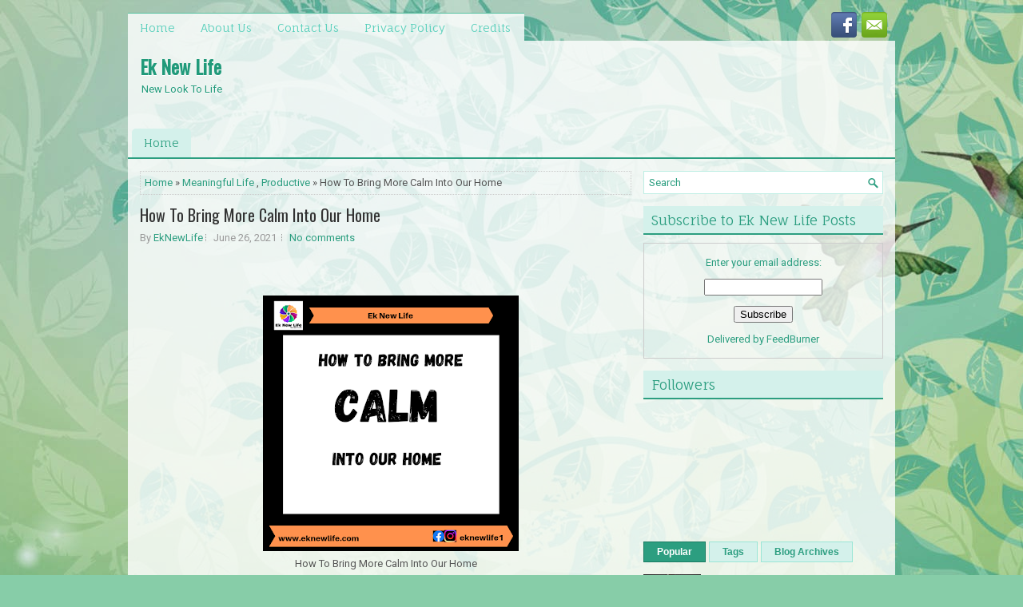

--- FILE ---
content_type: text/html; charset=utf-8
request_url: https://www.google.com/recaptcha/api2/aframe
body_size: 267
content:
<!DOCTYPE HTML><html><head><meta http-equiv="content-type" content="text/html; charset=UTF-8"></head><body><script nonce="xlOZ_EG14Q5YyaST-Ggoig">/** Anti-fraud and anti-abuse applications only. See google.com/recaptcha */ try{var clients={'sodar':'https://pagead2.googlesyndication.com/pagead/sodar?'};window.addEventListener("message",function(a){try{if(a.source===window.parent){var b=JSON.parse(a.data);var c=clients[b['id']];if(c){var d=document.createElement('img');d.src=c+b['params']+'&rc='+(localStorage.getItem("rc::a")?sessionStorage.getItem("rc::b"):"");window.document.body.appendChild(d);sessionStorage.setItem("rc::e",parseInt(sessionStorage.getItem("rc::e")||0)+1);localStorage.setItem("rc::h",'1769606603784');}}}catch(b){}});window.parent.postMessage("_grecaptcha_ready", "*");}catch(b){}</script></body></html>

--- FILE ---
content_type: text/javascript; charset=UTF-8
request_url: https://www.eknewlife.com/feeds/posts/summary/-/Meaningful%20Life?alt=json-in-script&orderby=updated&max-results=0&callback=randomRelatedIndex
body_size: 714
content:
// API callback
randomRelatedIndex({"version":"1.0","encoding":"UTF-8","feed":{"xmlns":"http://www.w3.org/2005/Atom","xmlns$openSearch":"http://a9.com/-/spec/opensearchrss/1.0/","xmlns$blogger":"http://schemas.google.com/blogger/2008","xmlns$georss":"http://www.georss.org/georss","xmlns$gd":"http://schemas.google.com/g/2005","xmlns$thr":"http://purl.org/syndication/thread/1.0","id":{"$t":"tag:blogger.com,1999:blog-3687557934777512618"},"updated":{"$t":"2025-08-26T15:43:48.670+05:30"},"category":[{"term":"Meaningful Life"},{"term":"Productive"},{"term":"Time Management"},{"term":"Money Management"},{"term":"Family"},{"term":"Books"},{"term":"Success Stories"},{"term":"produvctivity"}],"title":{"type":"text","$t":"Ek New Life"},"subtitle":{"type":"html","$t":"New Look To Life"},"link":[{"rel":"http://schemas.google.com/g/2005#feed","type":"application/atom+xml","href":"https:\/\/www.eknewlife.com\/feeds\/posts\/summary"},{"rel":"self","type":"application/atom+xml","href":"https:\/\/www.blogger.com\/feeds\/3687557934777512618\/posts\/summary\/-\/Meaningful+Life?alt=json-in-script\u0026max-results=0\u0026orderby=updated"},{"rel":"alternate","type":"text/html","href":"https:\/\/www.eknewlife.com\/search\/label\/Meaningful%20Life"},{"rel":"hub","href":"http://pubsubhubbub.appspot.com/"}],"author":[{"name":{"$t":"EkNewLife"},"uri":{"$t":"http:\/\/www.blogger.com\/profile\/01312432332270684289"},"email":{"$t":"noreply@blogger.com"},"gd$image":{"rel":"http://schemas.google.com/g/2005#thumbnail","width":"32","height":"32","src":"\/\/blogger.googleusercontent.com\/img\/b\/R29vZ2xl\/AVvXsEjzF8vyFRLg99_tyNfosyiRvFvF1OwvXG9zyu0i56hirBmsF6YUP7n6QXrNb2w6zqupEYgq1eMtyfz7Ot2AmbwdS28R4nu1gx0o4bh9LmhwXrGfPssGGDdDkgCeE_yO\/s220\/IMG_20170219_235215.jpg"}}],"generator":{"version":"7.00","uri":"http://www.blogger.com","$t":"Blogger"},"openSearch$totalResults":{"$t":"104"},"openSearch$startIndex":{"$t":"1"},"openSearch$itemsPerPage":{"$t":"0"}}});

--- FILE ---
content_type: text/javascript; charset=UTF-8
request_url: https://www.eknewlife.com/feeds/posts/summary/-/Meaningful%20Life?alt=json-in-script&orderby=updated&start-index=80&max-results=5&callback=showRelatedPost
body_size: 3155
content:
// API callback
showRelatedPost({"version":"1.0","encoding":"UTF-8","feed":{"xmlns":"http://www.w3.org/2005/Atom","xmlns$openSearch":"http://a9.com/-/spec/opensearchrss/1.0/","xmlns$blogger":"http://schemas.google.com/blogger/2008","xmlns$georss":"http://www.georss.org/georss","xmlns$gd":"http://schemas.google.com/g/2005","xmlns$thr":"http://purl.org/syndication/thread/1.0","id":{"$t":"tag:blogger.com,1999:blog-3687557934777512618"},"updated":{"$t":"2025-08-26T15:43:48.670+05:30"},"category":[{"term":"Meaningful Life"},{"term":"Productive"},{"term":"Time Management"},{"term":"Money Management"},{"term":"Family"},{"term":"Books"},{"term":"Success Stories"},{"term":"produvctivity"}],"title":{"type":"text","$t":"Ek New Life"},"subtitle":{"type":"html","$t":"New Look To Life"},"link":[{"rel":"http://schemas.google.com/g/2005#feed","type":"application/atom+xml","href":"https:\/\/www.eknewlife.com\/feeds\/posts\/summary"},{"rel":"self","type":"application/atom+xml","href":"https:\/\/www.blogger.com\/feeds\/3687557934777512618\/posts\/summary\/-\/Meaningful+Life?alt=json-in-script\u0026start-index=80\u0026max-results=5\u0026orderby=updated"},{"rel":"alternate","type":"text/html","href":"https:\/\/www.eknewlife.com\/search\/label\/Meaningful%20Life"},{"rel":"hub","href":"http://pubsubhubbub.appspot.com/"},{"rel":"previous","type":"application/atom+xml","href":"https:\/\/www.blogger.com\/feeds\/3687557934777512618\/posts\/summary\/-\/Meaningful+Life\/-\/Meaningful+Life?alt=json-in-script\u0026start-index=75\u0026max-results=5\u0026orderby=updated"},{"rel":"next","type":"application/atom+xml","href":"https:\/\/www.blogger.com\/feeds\/3687557934777512618\/posts\/summary\/-\/Meaningful+Life\/-\/Meaningful+Life?alt=json-in-script\u0026start-index=85\u0026max-results=5\u0026orderby=updated"}],"author":[{"name":{"$t":"EkNewLife"},"uri":{"$t":"http:\/\/www.blogger.com\/profile\/01312432332270684289"},"email":{"$t":"noreply@blogger.com"},"gd$image":{"rel":"http://schemas.google.com/g/2005#thumbnail","width":"32","height":"32","src":"\/\/blogger.googleusercontent.com\/img\/b\/R29vZ2xl\/AVvXsEjzF8vyFRLg99_tyNfosyiRvFvF1OwvXG9zyu0i56hirBmsF6YUP7n6QXrNb2w6zqupEYgq1eMtyfz7Ot2AmbwdS28R4nu1gx0o4bh9LmhwXrGfPssGGDdDkgCeE_yO\/s220\/IMG_20170219_235215.jpg"}}],"generator":{"version":"7.00","uri":"http://www.blogger.com","$t":"Blogger"},"openSearch$totalResults":{"$t":"104"},"openSearch$startIndex":{"$t":"80"},"openSearch$itemsPerPage":{"$t":"5"},"entry":[{"id":{"$t":"tag:blogger.com,1999:blog-3687557934777512618.post-6820526101325173405"},"published":{"$t":"2020-02-21T20:50:00.003+05:30"},"updated":{"$t":"2020-02-21T20:51:11.891+05:30"},"category":[{"scheme":"http://www.blogger.com/atom/ns#","term":"Meaningful Life"},{"scheme":"http://www.blogger.com/atom/ns#","term":"Money Management"},{"scheme":"http://www.blogger.com/atom/ns#","term":"Productive"},{"scheme":"http://www.blogger.com/atom/ns#","term":"Time Management"}],"title":{"type":"text","$t":"Working Hard vs Working Smart"},"summary":{"type":"text","$t":"\n\n\n\n\n\n\nIn the early days, during the 19th century it was all about WORKING HARD. Since day one when we were brought up as children by our parents, it was always put into our minds to work as hard as possible because that was the only key to success. Overtime this advice or upbringing has changed drastically. Today you are referred to a donkey and the task you are doing is referred to as donkeys "},"link":[{"rel":"replies","type":"application/atom+xml","href":"https:\/\/www.eknewlife.com\/feeds\/6820526101325173405\/comments\/default","title":"Post Comments"},{"rel":"replies","type":"text/html","href":"https:\/\/www.blogger.com\/comment\/fullpage\/post\/3687557934777512618\/6820526101325173405?isPopup=true","title":"1 Comments"},{"rel":"edit","type":"application/atom+xml","href":"https:\/\/www.blogger.com\/feeds\/3687557934777512618\/posts\/default\/6820526101325173405"},{"rel":"self","type":"application/atom+xml","href":"https:\/\/www.blogger.com\/feeds\/3687557934777512618\/posts\/default\/6820526101325173405"},{"rel":"alternate","type":"text/html","href":"https:\/\/www.eknewlife.com\/2020\/02\/working-hard-vs-working-smart.html","title":"Working Hard vs Working Smart"}],"author":[{"name":{"$t":"EkNewLife"},"uri":{"$t":"http:\/\/www.blogger.com\/profile\/01312432332270684289"},"email":{"$t":"noreply@blogger.com"},"gd$image":{"rel":"http://schemas.google.com/g/2005#thumbnail","width":"32","height":"32","src":"\/\/blogger.googleusercontent.com\/img\/b\/R29vZ2xl\/AVvXsEjzF8vyFRLg99_tyNfosyiRvFvF1OwvXG9zyu0i56hirBmsF6YUP7n6QXrNb2w6zqupEYgq1eMtyfz7Ot2AmbwdS28R4nu1gx0o4bh9LmhwXrGfPssGGDdDkgCeE_yO\/s220\/IMG_20170219_235215.jpg"}}],"media$thumbnail":{"xmlns$media":"http://search.yahoo.com/mrss/","url":"https:\/\/blogger.googleusercontent.com\/img\/b\/R29vZ2xl\/AVvXsEjYAZNLgkeTN7Po7v9ZLVacC2xYn454arv0sOnQ0eXj56A0Hg67Ayz27uuzqDVY9p7dD9247t1F8C6w3wt_svZ-SizXjfHkXybVhv20n6N25gFRPnAV8Jut2wQGVWEcHhE2aN7iwsa27Q\/s72-c\/smart.jpg","height":"72","width":"72"},"thr$total":{"$t":"1"}},{"id":{"$t":"tag:blogger.com,1999:blog-3687557934777512618.post-6265442163890418397"},"published":{"$t":"2020-02-14T20:39:00.000+05:30"},"updated":{"$t":"2020-02-14T20:39:17.258+05:30"},"category":[{"scheme":"http://www.blogger.com/atom/ns#","term":"Family"},{"scheme":"http://www.blogger.com/atom/ns#","term":"Meaningful Life"},{"scheme":"http://www.blogger.com/atom/ns#","term":"Productive"},{"scheme":"http://www.blogger.com/atom/ns#","term":"Time Management"}],"title":{"type":"text","$t":"The Art of Saying ‘NO’"},"summary":{"type":"text","$t":"\n\n\n\n\n\nWe are living in a superficial world today wherein we are expected to be available at work, reply to emails, revert to text messages, attend incoming calls from clients and colleagues and at the same time cater to our personal life as well where saying ‘NO’ can be a big deal breaker when it comes to maintaining peace and harmony at home. At least at work we are paid to do so. Having said "},"link":[{"rel":"replies","type":"application/atom+xml","href":"https:\/\/www.eknewlife.com\/feeds\/6265442163890418397\/comments\/default","title":"Post Comments"},{"rel":"replies","type":"text/html","href":"https:\/\/www.blogger.com\/comment\/fullpage\/post\/3687557934777512618\/6265442163890418397?isPopup=true","title":"0 Comments"},{"rel":"edit","type":"application/atom+xml","href":"https:\/\/www.blogger.com\/feeds\/3687557934777512618\/posts\/default\/6265442163890418397"},{"rel":"self","type":"application/atom+xml","href":"https:\/\/www.blogger.com\/feeds\/3687557934777512618\/posts\/default\/6265442163890418397"},{"rel":"alternate","type":"text/html","href":"https:\/\/www.eknewlife.com\/2020\/02\/the-art-of-saying-no.html","title":"The Art of Saying ‘NO’"}],"author":[{"name":{"$t":"EkNewLife"},"uri":{"$t":"http:\/\/www.blogger.com\/profile\/01312432332270684289"},"email":{"$t":"noreply@blogger.com"},"gd$image":{"rel":"http://schemas.google.com/g/2005#thumbnail","width":"32","height":"32","src":"\/\/blogger.googleusercontent.com\/img\/b\/R29vZ2xl\/AVvXsEjzF8vyFRLg99_tyNfosyiRvFvF1OwvXG9zyu0i56hirBmsF6YUP7n6QXrNb2w6zqupEYgq1eMtyfz7Ot2AmbwdS28R4nu1gx0o4bh9LmhwXrGfPssGGDdDkgCeE_yO\/s220\/IMG_20170219_235215.jpg"}}],"media$thumbnail":{"xmlns$media":"http://search.yahoo.com/mrss/","url":"https:\/\/blogger.googleusercontent.com\/img\/b\/R29vZ2xl\/AVvXsEh6cjU38cD7kgZfAyoZ4FO4MKhI1l7x4h8qPA6c74XEuhQ9xY9ldLCcmKScHHlZS6Q0GOssed6vxOpnwzVsYhp09klkDH-jKdY3A90QpMmIorMu3CuLw6ADTc0r502nMiW5fvhEU0Wuog\/s72-c\/NO.jpeg","height":"72","width":"72"},"thr$total":{"$t":"0"}},{"id":{"$t":"tag:blogger.com,1999:blog-3687557934777512618.post-1711601828354466337"},"published":{"$t":"2020-02-07T19:25:00.000+05:30"},"updated":{"$t":"2020-02-07T19:25:23.214+05:30"},"category":[{"scheme":"http://www.blogger.com/atom/ns#","term":"Family"},{"scheme":"http://www.blogger.com/atom/ns#","term":"Meaningful Life"},{"scheme":"http://www.blogger.com/atom/ns#","term":"Productive"},{"scheme":"http://www.blogger.com/atom/ns#","term":"Time Management"}],"title":{"type":"text","$t":"5 Ways To Reduce Screen Time"},"summary":{"type":"text","$t":"\n\n\nToday, the average time that a user spends his time on his mobile phone is approximately 3 to 4 hours in a day apart from work purpose. As much as technology has helped us to come closer to one another, instead of getting close, we are farther away from each other and the only thing close to us is our mobile device. There isn’t a day when we are not glued to our mobile devices. Research has "},"link":[{"rel":"replies","type":"application/atom+xml","href":"https:\/\/www.eknewlife.com\/feeds\/1711601828354466337\/comments\/default","title":"Post Comments"},{"rel":"replies","type":"text/html","href":"https:\/\/www.blogger.com\/comment\/fullpage\/post\/3687557934777512618\/1711601828354466337?isPopup=true","title":"0 Comments"},{"rel":"edit","type":"application/atom+xml","href":"https:\/\/www.blogger.com\/feeds\/3687557934777512618\/posts\/default\/1711601828354466337"},{"rel":"self","type":"application/atom+xml","href":"https:\/\/www.blogger.com\/feeds\/3687557934777512618\/posts\/default\/1711601828354466337"},{"rel":"alternate","type":"text/html","href":"https:\/\/www.eknewlife.com\/2020\/02\/5-ways-to-reduce-screen-time.html","title":"5 Ways To Reduce Screen Time"}],"author":[{"name":{"$t":"EkNewLife"},"uri":{"$t":"http:\/\/www.blogger.com\/profile\/01312432332270684289"},"email":{"$t":"noreply@blogger.com"},"gd$image":{"rel":"http://schemas.google.com/g/2005#thumbnail","width":"32","height":"32","src":"\/\/blogger.googleusercontent.com\/img\/b\/R29vZ2xl\/AVvXsEjzF8vyFRLg99_tyNfosyiRvFvF1OwvXG9zyu0i56hirBmsF6YUP7n6QXrNb2w6zqupEYgq1eMtyfz7Ot2AmbwdS28R4nu1gx0o4bh9LmhwXrGfPssGGDdDkgCeE_yO\/s220\/IMG_20170219_235215.jpg"}}],"media$thumbnail":{"xmlns$media":"http://search.yahoo.com/mrss/","url":"https:\/\/blogger.googleusercontent.com\/img\/b\/R29vZ2xl\/AVvXsEhLRn7_0NyWRsi42UVQV_-NOGcDdpu6CkzTqAJ88-DomJbmMb8EwqUSUmy4acdQiCuxEHDgUhIlyOOCjydCgFmXhkTfRxvS582T4mQp8l-RXrMYH2Z1RNzSRWMUmaNXJbGC3hZj-aKJgw\/s72-c\/screen.jpeg","height":"72","width":"72"},"thr$total":{"$t":"0"}},{"id":{"$t":"tag:blogger.com,1999:blog-3687557934777512618.post-6204968230526961573"},"published":{"$t":"2020-01-31T20:49:00.002+05:30"},"updated":{"$t":"2020-01-31T20:49:18.380+05:30"},"category":[{"scheme":"http://www.blogger.com/atom/ns#","term":"Meaningful Life"},{"scheme":"http://www.blogger.com/atom/ns#","term":"Productive"},{"scheme":"http://www.blogger.com/atom/ns#","term":"Time Management"}],"title":{"type":"text","$t":"10 Good Habits for Life"},"summary":{"type":"text","$t":"\n\n\n\n\nWhat is a HABIT? Habits are actions that we continue to do consciously as well as sub-consciously in our lives. We don’t need any reminder from anyone to follow the habits that we have been doing for the last couple of years or maybe since we were born. Whether its brushing your teeth or reading a book before you hit the bed some good habits remain with us for life while a few bad ones die "},"link":[{"rel":"replies","type":"application/atom+xml","href":"https:\/\/www.eknewlife.com\/feeds\/6204968230526961573\/comments\/default","title":"Post Comments"},{"rel":"replies","type":"text/html","href":"https:\/\/www.blogger.com\/comment\/fullpage\/post\/3687557934777512618\/6204968230526961573?isPopup=true","title":"0 Comments"},{"rel":"edit","type":"application/atom+xml","href":"https:\/\/www.blogger.com\/feeds\/3687557934777512618\/posts\/default\/6204968230526961573"},{"rel":"self","type":"application/atom+xml","href":"https:\/\/www.blogger.com\/feeds\/3687557934777512618\/posts\/default\/6204968230526961573"},{"rel":"alternate","type":"text/html","href":"https:\/\/www.eknewlife.com\/2020\/01\/10-good-habits-for-life.html","title":"10 Good Habits for Life"}],"author":[{"name":{"$t":"EkNewLife"},"uri":{"$t":"http:\/\/www.blogger.com\/profile\/01312432332270684289"},"email":{"$t":"noreply@blogger.com"},"gd$image":{"rel":"http://schemas.google.com/g/2005#thumbnail","width":"32","height":"32","src":"\/\/blogger.googleusercontent.com\/img\/b\/R29vZ2xl\/AVvXsEjzF8vyFRLg99_tyNfosyiRvFvF1OwvXG9zyu0i56hirBmsF6YUP7n6QXrNb2w6zqupEYgq1eMtyfz7Ot2AmbwdS28R4nu1gx0o4bh9LmhwXrGfPssGGDdDkgCeE_yO\/s220\/IMG_20170219_235215.jpg"}}],"media$thumbnail":{"xmlns$media":"http://search.yahoo.com/mrss/","url":"https:\/\/blogger.googleusercontent.com\/img\/b\/R29vZ2xl\/AVvXsEjHs2audSLpJQ_Foz_iu57kUWpN_klTN2LOuDJKAyuvDuXsMl4Wh-e5WIDA_JrQjRYyI3TsiKd3dgoVNDY6bBAMdcDbQR5m5UutJ_P6PMWVfngSWWKVN_b3PRH8i1FNlZvXJhEj97BS1Q\/s72-c\/Habits.png","height":"72","width":"72"},"thr$total":{"$t":"0"}},{"id":{"$t":"tag:blogger.com,1999:blog-3687557934777512618.post-2489378955663434794"},"published":{"$t":"2020-01-24T21:30:00.000+05:30"},"updated":{"$t":"2020-01-24T21:30:16.832+05:30"},"category":[{"scheme":"http://www.blogger.com/atom/ns#","term":"Meaningful Life"},{"scheme":"http://www.blogger.com/atom/ns#","term":"Money Management"},{"scheme":"http://www.blogger.com/atom/ns#","term":"Productive"},{"scheme":"http://www.blogger.com/atom/ns#","term":"Time Management"}],"title":{"type":"text","$t":"10 Things To Improve Your Productivity"},"summary":{"type":"text","$t":"\n\n\nProductivity is one thing that every person is striving hard towards today whether at work or at home. Without productivity there is no measure, without measure there is no result and without result there is no progress. Productivity plays a very vital role in our lives not just at work but also at home. Even housewives have to make sure they are productive enough at home to make sure the "},"link":[{"rel":"replies","type":"application/atom+xml","href":"https:\/\/www.eknewlife.com\/feeds\/2489378955663434794\/comments\/default","title":"Post Comments"},{"rel":"replies","type":"text/html","href":"https:\/\/www.blogger.com\/comment\/fullpage\/post\/3687557934777512618\/2489378955663434794?isPopup=true","title":"0 Comments"},{"rel":"edit","type":"application/atom+xml","href":"https:\/\/www.blogger.com\/feeds\/3687557934777512618\/posts\/default\/2489378955663434794"},{"rel":"self","type":"application/atom+xml","href":"https:\/\/www.blogger.com\/feeds\/3687557934777512618\/posts\/default\/2489378955663434794"},{"rel":"alternate","type":"text/html","href":"https:\/\/www.eknewlife.com\/2020\/01\/10-things-to-improve-your-productivity.html","title":"10 Things To Improve Your Productivity"}],"author":[{"name":{"$t":"EkNewLife"},"uri":{"$t":"http:\/\/www.blogger.com\/profile\/01312432332270684289"},"email":{"$t":"noreply@blogger.com"},"gd$image":{"rel":"http://schemas.google.com/g/2005#thumbnail","width":"32","height":"32","src":"\/\/blogger.googleusercontent.com\/img\/b\/R29vZ2xl\/AVvXsEjzF8vyFRLg99_tyNfosyiRvFvF1OwvXG9zyu0i56hirBmsF6YUP7n6QXrNb2w6zqupEYgq1eMtyfz7Ot2AmbwdS28R4nu1gx0o4bh9LmhwXrGfPssGGDdDkgCeE_yO\/s220\/IMG_20170219_235215.jpg"}}],"media$thumbnail":{"xmlns$media":"http://search.yahoo.com/mrss/","url":"https:\/\/blogger.googleusercontent.com\/img\/b\/R29vZ2xl\/AVvXsEg50KSjSvC3MGQCWFNKGrAXu5pN0XFoGyVQB71ETuxehXU5qjBdeHqDBhFehDlj-ohuNaG1l4QMbNgYcq5iHnO1uI-dD81yfIzyIwJ8U2H6GZuoLYvtNkfmgCFaYU25kGEmpZVH55BgEA\/s72-c\/Productivelife.jpeg.webp","height":"72","width":"72"},"thr$total":{"$t":"0"}}]}});